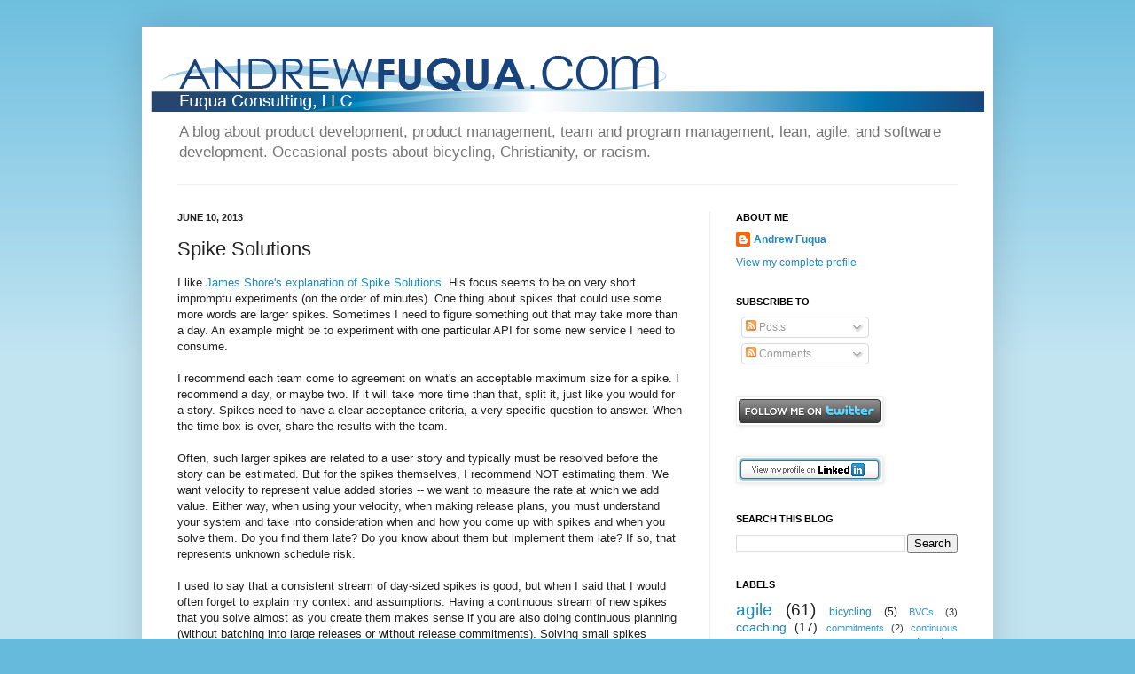

--- FILE ---
content_type: text/html; charset=UTF-8
request_url: https://www.andrewfuqua.com/b/stats?style=BLACK_TRANSPARENT&timeRange=ALL_TIME&token=APq4FmB_tQhBTUS70ldJMFRYbVzYHMnT6PbaaufqRsFEdwg3f3SlenEp5KIlIZAXGcdAjg6mW2C9PPH-EMIvTwE0p_HQTAKBmQ
body_size: 45
content:
{"total":600831,"sparklineOptions":{"backgroundColor":{"fillOpacity":0.1,"fill":"#000000"},"series":[{"areaOpacity":0.3,"color":"#202020"}]},"sparklineData":[[0,32],[1,32],[2,37],[3,73],[4,54],[5,53],[6,31],[7,52],[8,58],[9,97],[10,71],[11,38],[12,36],[13,55],[14,56],[15,22],[16,51],[17,57],[18,49],[19,56],[20,41],[21,54],[22,56],[23,99],[24,42],[25,69],[26,58],[27,57],[28,46],[29,6]],"nextTickMs":600000}